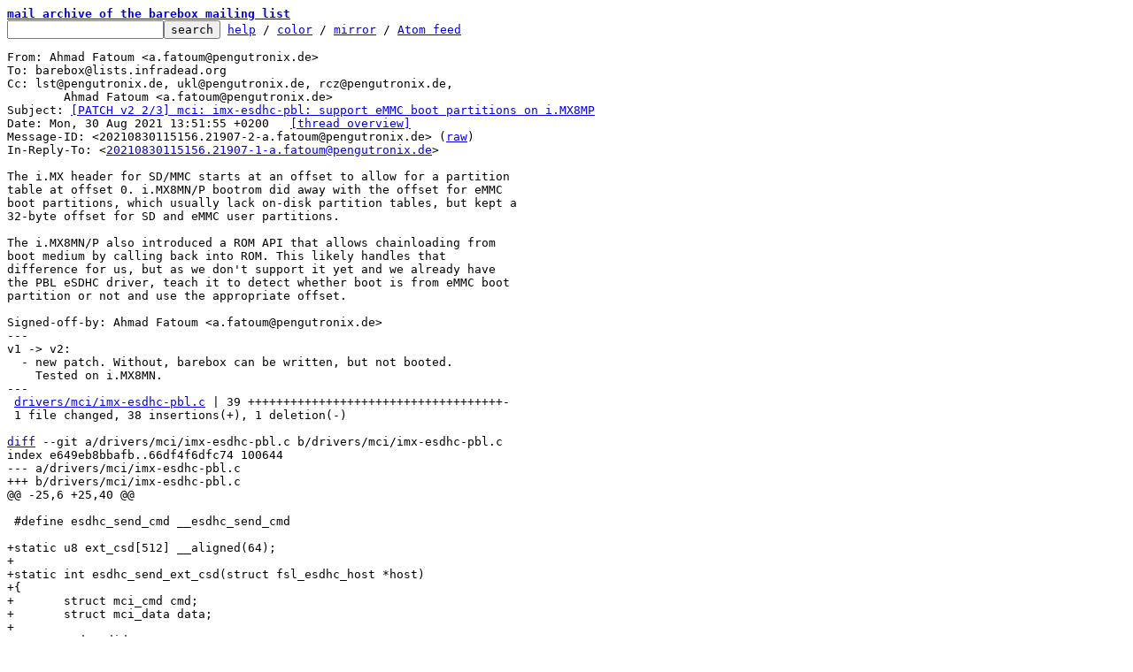

--- FILE ---
content_type: text/html; charset=UTF-8
request_url: https://lore.barebox.org/barebox/20210830115156.21907-2-a.fatoum@pengutronix.de/
body_size: 2972
content:
<html><head><title>[PATCH v2 2/3] mci: imx-esdhc-pbl: support eMMC boot partitions on i.MX8MP - Ahmad Fatoum</title><link
rel=alternate
title="Atom feed"
href="../new.atom"
type="application/atom+xml"/><style>pre{white-space:pre-wrap}*{font-size:100%;font-family:monospace}</style></head><body><form
action="../"><pre><a
href="../?t=20210830115412"><b>mail archive of the barebox mailing list</b></a>
<input
name=q
type=text /><input
type=submit
value=search /> <a
href="../_/text/help/">help</a> / <a
href="../_/text/color/">color</a> / <a
id=mirror
href="../_/text/mirror/">mirror</a> / <a
href="../new.atom">Atom feed</a></pre></form><pre
id=b>From: Ahmad Fatoum &lt;a.fatoum@pengutronix.de&gt;
To: barebox@lists.infradead.org
Cc: lst@pengutronix.de, ukl@pengutronix.de, rcz@pengutronix.de,
	Ahmad Fatoum &lt;a.fatoum@pengutronix.de&gt;
Subject: <a
href="#r"
id=t>[PATCH v2 2/3] mci: imx-esdhc-pbl: support eMMC boot partitions on i.MX8MP</a>
Date: Mon, 30 Aug 2021 13:51:55 +0200	<a
href="#r">[thread overview]</a>
Message-ID: &lt;20210830115156.21907-2-a.fatoum@pengutronix.de&gt; (<a
href="raw">raw</a>)
In-Reply-To: &lt;<a
href="../20210830115156.21907-1-a.fatoum@pengutronix.de/">20210830115156.21907-1-a.fatoum@pengutronix.de</a>&gt;

The i.MX header for SD/MMC starts at an offset to allow for a partition
table at offset 0. i.MX8MN/P bootrom did away with the offset for eMMC
boot partitions, which usually lack on-disk partition tables, but kept a
32-byte offset for SD and eMMC user partitions.

The i.MX8MN/P also introduced a ROM API that allows chainloading from
boot medium by calling back into ROM. This likely handles that
difference for us, but as we don&#39;t support it yet and we already have
the PBL eSDHC driver, teach it to detect whether boot is from eMMC boot
partition or not and use the appropriate offset.

Signed-off-by: Ahmad Fatoum &lt;a.fatoum@pengutronix.de&gt;
---
v1 -&gt; v2:
  - new patch. Without, barebox can be written, but not booted.
    Tested on i.MX8MN.
---
 <a
id=iZ31drivers:mci:imx-esdhc-pbl.c
href=#Z31drivers:mci:imx-esdhc-pbl.c>drivers/mci/imx-esdhc-pbl.c</a> | 39 ++++++++++++++++++++++++++++++++++++-
 1 file changed, 38 insertions(+), 1 deletion(-)

<span
class="head"><a
href=#iZ31drivers:mci:imx-esdhc-pbl.c
id=Z31drivers:mci:imx-esdhc-pbl.c>diff</a> --git a/drivers/mci/imx-esdhc-pbl.c b/drivers/mci/imx-esdhc-pbl.c
index e649eb8bbafb..66df4f6dfc74 100644
--- a/drivers/mci/imx-esdhc-pbl.c
+++ b/drivers/mci/imx-esdhc-pbl.c
</span><span
class="hunk">@@ -25,6 +25,40 @@
</span> 
 #define esdhc_send_cmd	__esdhc_send_cmd
 
<span
class="add">+static u8 ext_csd[512] __aligned(64);
+
+static int esdhc_send_ext_csd(struct fsl_esdhc_host *host)
+{
+	struct mci_cmd cmd;
+	struct mci_data data;
+
+	cmd.cmdidx = MMC_CMD_SEND_EXT_CSD;
+	cmd.cmdarg = 0;
+	cmd.resp_type = MMC_RSP_R1;
+
+	data.dest = ext_csd;
+	data.blocks = 1;
+	data.blocksize = sizeof(ext_csd);
+	data.flags = MMC_DATA_READ;
+
+	return esdhc_send_cmd(host, &#38;cmd, &#38;data);
+}
+
+static bool esdhc_bootpart_active(struct fsl_esdhc_host *host)
+{
+	unsigned bootpart;
+
+	int ret = esdhc_send_ext_csd(host);
+	if (ret)
+		return false;
+
+	bootpart = (ext_csd[EXT_CSD_PARTITION_CONFIG] &gt;&gt; 3) &#38; 0x7;
+	if (bootpart == 1 || bootpart == 2)
+		return true;
+
+	return false;
+}
+
</span> static int esdhc_read_blocks(struct fsl_esdhc_host *host, void *dst, size_t len)
 {
 	struct mci_cmd cmd;
<span
class="hunk">@@ -338,14 +372,17 @@ int imx8mp_esdhc_load_image(int instance, bool start)
</span> {
 	struct esdhc_soc_data data;
 	struct fsl_esdhc_host host = { 0 };
<span
class="add">+	u32 offset;
</span> 	int ret;
 
 	ret = imx8m_esdhc_init(&#38;host, &#38;data, instance);
 	if (ret)
 		return ret;
 
<span
class="add">+	offset = esdhc_bootpart_active(&#38;host)? 0 : SZ_32K;
+
</span> 	return esdhc_load_image(&#38;host, MX8M_DDR_CSD1_BASE_ADDR,
<span
class="del">-				MX8MQ_ATF_BL33_BASE_ADDR, SZ_32K, 0, start);
</span><span
class="add">+				MX8MQ_ATF_BL33_BASE_ADDR, offset, 0, start);
</span> }
 #endif
 
-- 
2.30.2


_______________________________________________
barebox mailing list
barebox@lists.infradead.org
<a
href="http://lists.infradead.org/mailman/listinfo/barebox">http://lists.infradead.org/mailman/listinfo/barebox</a>

</pre><hr><pre><a
href="../20211004105605.GU28453@pengutronix.de/"
rel=next>next</a> <a
href="../20210830115156.21907-1-a.fatoum@pengutronix.de/"
rel=prev>prev parent</a> <a
href="#R">reply</a>	other threads:[<a
href="../?t=20210830115412">~2021-08-30 11:54 UTC</a>|<a
href="../">newest</a>]

<b>Thread overview: </b>7+ messages / expand[<a
href="T/#u">flat</a>|<a
href="t/#u">nested</a>]  <a
href="t.mbox.gz">mbox.gz</a>  <a
href="t.atom">Atom feed</a>  <a
href="#b">top</a>
2021-08-30 11:51 <a
href="../20210830115156.21907-1-a.fatoum@pengutronix.de/">[PATCH v2 1/3] ARM: i.MX8MP: bbu: fix wrong flash header offset for eMMC boot partition</a> Ahmad Fatoum
<b>2021-08-30 11:51 ` <a
id=r
href="#t">Ahmad Fatoum [this message]</a></b>
2021-10-04 10:56   ` <a
href="../20211004105605.GU28453@pengutronix.de/">[PATCH v2 2/3] mci: imx-esdhc-pbl: support eMMC boot partitions on i.MX8MP</a> Sascha Hauer
2021-10-04 11:00     ` <a
href="../959faefc-afa0-241e-6124-034aa9071df6@pengutronix.de/">Ahmad Fatoum</a>
2021-10-04 11:41       ` <a
href="../20211004114159.GZ28453@pengutronix.de/">Sascha Hauer</a>
2021-08-30 11:51 ` <a
href="../20210830115156.21907-3-a.fatoum@pengutronix.de/">[PATCH v2 3/3] ARM: i.MX8MP: EVK: change bbu handler from eMMC user to boot partition</a> Ahmad Fatoum
2021-08-31  9:42 ` <a
href="../c4653e6641f43249c0a511b211e0ea08be56afb3.camel@pengutronix.de/">[PATCH v2 1/3] ARM: i.MX8MP: bbu: fix wrong flash header offset for eMMC</a> &#34; Rouven Czerwinski
</pre><hr><pre
id=R><b>Reply instructions:</b>

You may reply publicly to <a
href=#t>this message</a> via plain-text email
using any one of the following methods:

* Save the following mbox file, import it into your mail client,
  and reply-to-all from there: <a
href=raw>mbox</a>

  Avoid top-posting and favor interleaved quoting:
  <a
href="https://en.wikipedia.org/wiki/Posting_style#Interleaved_style">https://en.wikipedia.org/wiki/Posting_style#Interleaved_style</a>

* Reply using the <b>--to</b>, <b>--cc</b>, and <b>--in-reply-to</b>
  switches of git-send-email(1):

  git send-email \
    --in-reply-to=20210830115156.21907-2-a.fatoum@pengutronix.de \
    --to=a.fatoum@pengutronix.de \
    --cc=barebox@lists.infradead.org \
    --cc=lst@pengutronix.de \
    --cc=rcz@pengutronix.de \
    --cc=ukl@pengutronix.de \
    /path/to/YOUR_REPLY

  <a
href="https://kernel.org/pub/software/scm/git/docs/git-send-email.html">https://kernel.org/pub/software/scm/git/docs/git-send-email.html</a>

* If your mail client supports setting the <b>In-Reply-To</b> header
  via mailto: links, try the <a
href="mailto:a.fatoum@pengutronix.de?In-Reply-To=%3C20210830115156.21907-2-a.fatoum@pengutronix.de%3E&#38;Cc=barebox%40lists.infradead.org%2Clst%40pengutronix.de%2Crcz%40pengutronix.de%2Cukl%40pengutronix.de&#38;Subject=Re%3A%20%5BPATCH%20v2%202%2F3%5D%20mci%3A%20imx-esdhc-pbl%3A%20support%20eMMC%20boot%20partitions%20on%20i.MX8MP">mailto: link</a>
</pre>

  Be sure your reply has a <b>Subject:</b> header at the top and a blank line
  before the message body.
<hr><pre>This is a public inbox, see <a
href="../_/text/mirror/">mirroring instructions</a>
for how to clone and mirror all data and code used for this inbox</pre></body></html>